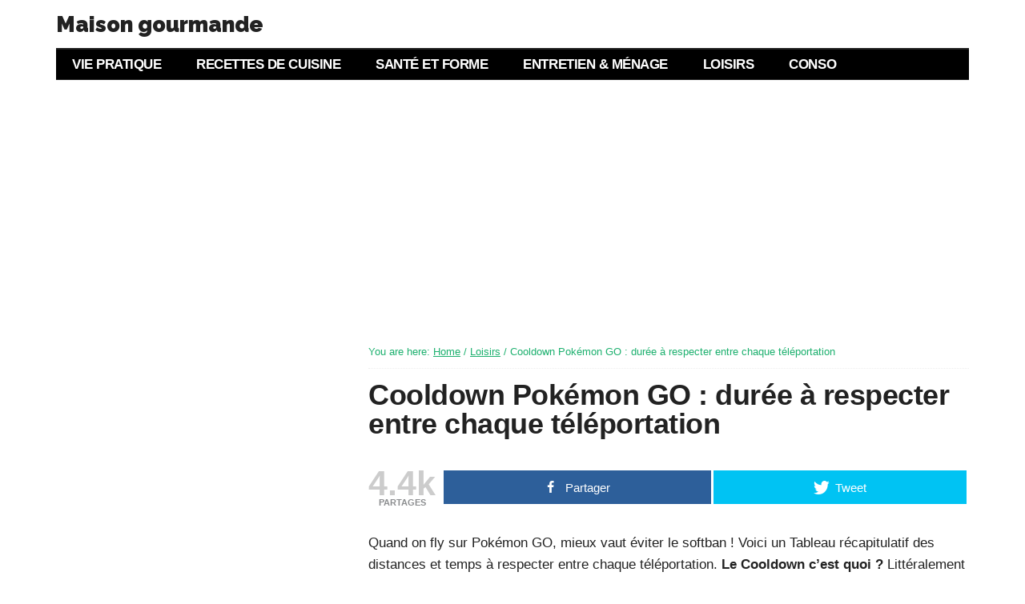

--- FILE ---
content_type: text/html; charset=UTF-8
request_url: https://www.maison-gourmande.com/cooldown-pokemon-go.html/comment-page-1
body_size: 7043
content:
<!DOCTYPE html>
<html lang="fr-FR">
<head>
<meta charset="UTF-8" />
<title>Cooldown Pokémon GO : Distances &amp; durées téléportation</title><meta name="description" content="Quand on fly sur Pokémon GO, mieux vaut éviter le softban ! Voici un Tableau récapitulatif des distances et temps à respecter entre chaque téléportation." />
<meta name="viewport" content="width=device-width, initial-scale=1" />
<meta name='robots' content='max-image-preview:large' />
	<style>img:is([sizes="auto" i], [sizes^="auto," i]) { contain-intrinsic-size: 3000px 1500px }</style>
	
<!-- Open Graph Meta Tags generated by MashShare 3.7.2 - https://mashshare.net -->
<meta property="og:type" content="article" /> 
<meta property="og:title" content="Cooldown Pokémon GO : durée à respecter entre chaque téléportation" />
<meta property="og:description" content="Quand on fly sur Pokémon GO, mieux vaut éviter le softban ! Voici un Tableau récapitulatif des distances et temps à respecter entre chaque téléportation." />
<meta property="og:image" content="https://www.maison-gourmande.com/wp-content/uploads/2019/09/tableau-cooldown.jpg" />
<meta property="og:url" content="https://www.maison-gourmande.com/cooldown-pokemon-go.html" />
<meta property="og:site_name" content="Maison gourmande" />
<meta property="article:published_time" content="2018-06-02T21:32:04+00:00" />
<meta property="article:modified_time" content="2020-10-29T09:45:51+00:00" />
<meta property="og:updated_time" content="2020-10-29T09:45:51+00:00" />
<!-- Open Graph Meta Tags generated by MashShare 3.7.2 - https://www.mashshare.net -->
<!-- Twitter Card generated by MashShare 3.7.2 - https://www.mashshare.net -->
<meta property="og:image:width" content="360" />
<meta property="og:image:height" content="200" />
<meta name="twitter:card" content="summary_large_image">
<meta name="twitter:title" content="Cooldown Pokémon GO : durée à respecter entre chaque téléportation">
<meta name="twitter:description" content="Quand on fly sur Pokémon GO, mieux vaut éviter le softban ! Voici un Tableau récapitulatif des distances et temps à respecter entre chaque téléportation.">
<meta name="twitter:image" content="https://www.maison-gourmande.com/wp-content/uploads/2019/09/tableau-cooldown.jpg">
<!-- Twitter Card generated by MashShare 3.7.2 - https://www.mashshare.net -->

<link rel='dns-prefetch' href='//fonts.googleapis.com' />
<link rel="alternate" type="application/rss+xml" title="Maison gourmande &raquo; Flux" href="https://www.maison-gourmande.com/feed" />
<link rel="alternate" type="application/rss+xml" title="Maison gourmande &raquo; Flux des commentaires" href="https://www.maison-gourmande.com/comments/feed" />
<link rel="alternate" type="application/rss+xml" title="Maison gourmande &raquo; Cooldown Pokémon GO : durée à respecter entre chaque téléportation Flux des commentaires" href="https://www.maison-gourmande.com/cooldown-pokemon-go.html/feed" />
<link rel="canonical" href="https://www.maison-gourmande.com/cooldown-pokemon-go.html" />
<script type="text/javascript">
/* <![CDATA[ */
window._wpemojiSettings = {"baseUrl":"https:\/\/s.w.org\/images\/core\/emoji\/16.0.1\/72x72\/","ext":".png","svgUrl":"https:\/\/s.w.org\/images\/core\/emoji\/16.0.1\/svg\/","svgExt":".svg","source":{"concatemoji":"https:\/\/www.maison-gourmande.com\/wp-includes\/js\/wp-emoji-release.min.js?ver=6.8.3"}};
/*! This file is auto-generated */
!function(s,n){var o,i,e;function c(e){try{var t={supportTests:e,timestamp:(new Date).valueOf()};sessionStorage.setItem(o,JSON.stringify(t))}catch(e){}}function p(e,t,n){e.clearRect(0,0,e.canvas.width,e.canvas.height),e.fillText(t,0,0);var t=new Uint32Array(e.getImageData(0,0,e.canvas.width,e.canvas.height).data),a=(e.clearRect(0,0,e.canvas.width,e.canvas.height),e.fillText(n,0,0),new Uint32Array(e.getImageData(0,0,e.canvas.width,e.canvas.height).data));return t.every(function(e,t){return e===a[t]})}function u(e,t){e.clearRect(0,0,e.canvas.width,e.canvas.height),e.fillText(t,0,0);for(var n=e.getImageData(16,16,1,1),a=0;a<n.data.length;a++)if(0!==n.data[a])return!1;return!0}function f(e,t,n,a){switch(t){case"flag":return n(e,"\ud83c\udff3\ufe0f\u200d\u26a7\ufe0f","\ud83c\udff3\ufe0f\u200b\u26a7\ufe0f")?!1:!n(e,"\ud83c\udde8\ud83c\uddf6","\ud83c\udde8\u200b\ud83c\uddf6")&&!n(e,"\ud83c\udff4\udb40\udc67\udb40\udc62\udb40\udc65\udb40\udc6e\udb40\udc67\udb40\udc7f","\ud83c\udff4\u200b\udb40\udc67\u200b\udb40\udc62\u200b\udb40\udc65\u200b\udb40\udc6e\u200b\udb40\udc67\u200b\udb40\udc7f");case"emoji":return!a(e,"\ud83e\udedf")}return!1}function g(e,t,n,a){var r="undefined"!=typeof WorkerGlobalScope&&self instanceof WorkerGlobalScope?new OffscreenCanvas(300,150):s.createElement("canvas"),o=r.getContext("2d",{willReadFrequently:!0}),i=(o.textBaseline="top",o.font="600 32px Arial",{});return e.forEach(function(e){i[e]=t(o,e,n,a)}),i}function t(e){var t=s.createElement("script");t.src=e,t.defer=!0,s.head.appendChild(t)}"undefined"!=typeof Promise&&(o="wpEmojiSettingsSupports",i=["flag","emoji"],n.supports={everything:!0,everythingExceptFlag:!0},e=new Promise(function(e){s.addEventListener("DOMContentLoaded",e,{once:!0})}),new Promise(function(t){var n=function(){try{var e=JSON.parse(sessionStorage.getItem(o));if("object"==typeof e&&"number"==typeof e.timestamp&&(new Date).valueOf()<e.timestamp+604800&&"object"==typeof e.supportTests)return e.supportTests}catch(e){}return null}();if(!n){if("undefined"!=typeof Worker&&"undefined"!=typeof OffscreenCanvas&&"undefined"!=typeof URL&&URL.createObjectURL&&"undefined"!=typeof Blob)try{var e="postMessage("+g.toString()+"("+[JSON.stringify(i),f.toString(),p.toString(),u.toString()].join(",")+"));",a=new Blob([e],{type:"text/javascript"}),r=new Worker(URL.createObjectURL(a),{name:"wpTestEmojiSupports"});return void(r.onmessage=function(e){c(n=e.data),r.terminate(),t(n)})}catch(e){}c(n=g(i,f,p,u))}t(n)}).then(function(e){for(var t in e)n.supports[t]=e[t],n.supports.everything=n.supports.everything&&n.supports[t],"flag"!==t&&(n.supports.everythingExceptFlag=n.supports.everythingExceptFlag&&n.supports[t]);n.supports.everythingExceptFlag=n.supports.everythingExceptFlag&&!n.supports.flag,n.DOMReady=!1,n.readyCallback=function(){n.DOMReady=!0}}).then(function(){return e}).then(function(){var e;n.supports.everything||(n.readyCallback(),(e=n.source||{}).concatemoji?t(e.concatemoji):e.wpemoji&&e.twemoji&&(t(e.twemoji),t(e.wpemoji)))}))}((window,document),window._wpemojiSettings);
/* ]]> */
</script>
<link rel='stylesheet' id='magazine-pro-theme-css' href='https://www.maison-gourmande.com/wp-content/themes/magazine-pro/style.css?ver=3.1' type='text/css' media='all' />
<style id='wp-emoji-styles-inline-css' type='text/css'>

	img.wp-smiley, img.emoji {
		display: inline !important;
		border: none !important;
		box-shadow: none !important;
		height: 1em !important;
		width: 1em !important;
		margin: 0 0.07em !important;
		vertical-align: -0.1em !important;
		background: none !important;
		padding: 0 !important;
	}
</style>
<link rel='stylesheet' id='mashsb-styles-css' href='https://www.maison-gourmande.com/wp-content/plugins/mashsharer/assets/css/mashsb.min.css?ver=3.7.2' type='text/css' media='all' />
<style id='mashsb-styles-inline-css' type='text/css'>
.mashsb-count {color:#cccccc;}@media only screen and (min-width:568px){.mashsb-buttons a {min-width: 177px;}}.mashsb-container {
    padding-bottom: 30px;
}
</style>
<link rel='stylesheet' id='dashicons-css' href='https://www.maison-gourmande.com/wp-includes/css/dashicons.min.css?ver=6.8.3' type='text/css' media='all' />
<link rel='stylesheet' id='google-fonts-css' href='//fonts.googleapis.com/css?family=Roboto%3A300%2C400%7CRaleway%3A400%2C500%2C900&#038;ver=3.1' type='text/css' media='all' />
<script type="text/javascript" src="https://www.maison-gourmande.com/wp-includes/js/jquery/jquery.min.js?ver=3.7.1" id="jquery-core-js"></script>
<script type="text/javascript" src="https://www.maison-gourmande.com/wp-includes/js/jquery/jquery-migrate.min.js?ver=3.4.1" id="jquery-migrate-js"></script>
<script type="text/javascript" id="mashsb-js-extra">
/* <![CDATA[ */
var mashsb = {"shares":"4369","round_shares":"1","animate_shares":"0","dynamic_buttons":"0","share_url":"https:\/\/www.maison-gourmande.com\/cooldown-pokemon-go.html","title":"Cooldown+Pok%C3%A9mon+GO+%3A+dur%C3%A9e+%C3%A0+respecter+entre+chaque+t%C3%A9l%C3%A9portation","image":"https:\/\/www.maison-gourmande.com\/wp-content\/uploads\/2019\/09\/tableau-cooldown.jpg","desc":"Quand on fly sur Pok\u00e9mon GO, mieux vaut \u00e9viter le softban ! Voici un Tableau r\u00e9capitulatif des distances et temps \u00e0 respecter entre chaque t\u00e9l\u00e9portation.","hashtag":"","subscribe":"content","subscribe_url":"","activestatus":"1","singular":"1","twitter_popup":"1","refresh":"0","nonce":"b5e32af825","postid":"2872","servertime":"1770061983","ajaxurl":"https:\/\/www.maison-gourmande.com\/wp-admin\/admin-ajax.php"};
/* ]]> */
</script>
<script type="text/javascript" src="https://www.maison-gourmande.com/wp-content/plugins/mashsharer/assets/js/mashsb.min.js?ver=3.7.2" id="mashsb-js"></script>
<script type="text/javascript" src="https://www.maison-gourmande.com/wp-content/themes/magazine-pro/js/entry-date.js?ver=1.0.0" id="magazine-entry-date-js"></script>
<script type="text/javascript" src="https://www.maison-gourmande.com/wp-content/themes/magazine-pro/js/responsive-menu.js?ver=1.0.0" id="magazine-responsive-menu-js"></script>
<link rel="https://api.w.org/" href="https://www.maison-gourmande.com/wp-json/" /><link rel="alternate" title="JSON" type="application/json" href="https://www.maison-gourmande.com/wp-json/wp/v2/posts/2872" /><link rel="EditURI" type="application/rsd+xml" title="RSD" href="https://www.maison-gourmande.com/xmlrpc.php?rsd" />
<link rel="alternate" title="oEmbed (JSON)" type="application/json+oembed" href="https://www.maison-gourmande.com/wp-json/oembed/1.0/embed?url=https%3A%2F%2Fwww.maison-gourmande.com%2Fcooldown-pokemon-go.html" />
<link rel="alternate" title="oEmbed (XML)" type="text/xml+oembed" href="https://www.maison-gourmande.com/wp-json/oembed/1.0/embed?url=https%3A%2F%2Fwww.maison-gourmande.com%2Fcooldown-pokemon-go.html&#038;format=xml" />
<link rel="Shortcut Icon" href="https://www.maison-gourmande.com/wp-content/themes/magazine-pro/images/favicon.ico" type="image/x-icon" />
<script>
  (function(i,s,o,g,r,a,m){i['GoogleAnalyticsObject']=r;i[r]=i[r]||function(){
  (i[r].q=i[r].q||[]).push(arguments)},i[r].l=1*new Date();a=s.createElement(o),
  m=s.getElementsByTagName(o)[0];a.async=1;a.src=g;m.parentNode.insertBefore(a,m)
  })(window,document,'script','//www.google-analytics.com/analytics.js','ga');

  ga('create', 'UA-71049083-1', 'auto');
  ga('send', 'pageview');

</script>

<!-- TradeDoubler site verification 2926044 -->
<!--[if lt IE 9]><script src="//html5shiv.googlecode.com/svn/trunk/html5.js"></script><![endif]-->
<link rel="icon" href="https://www.maison-gourmande.com/wp-content/uploads/2025/09/maison-gourmande-100x100.png" sizes="32x32" />
<link rel="icon" href="https://www.maison-gourmande.com/wp-content/uploads/2025/09/maison-gourmande-300x300.png" sizes="192x192" />
<link rel="apple-touch-icon" href="https://www.maison-gourmande.com/wp-content/uploads/2025/09/maison-gourmande-300x300.png" />
<meta name="msapplication-TileImage" content="https://www.maison-gourmande.com/wp-content/uploads/2025/09/maison-gourmande-300x300.png" />
		<style type="text/css" id="wp-custom-css">
			.author-box {display:none;}		</style>
		
<script async src="//pagead2.googlesyndication.com/pagead/js/adsbygoogle.js"></script>
<script>
     (adsbygoogle = window.adsbygoogle || []).push({
          google_ad_client: "ca-pub-3460780419972318",
          enable_page_level_ads: true
     });
</script>



</head>
<body class="wp-singular post-template-default single single-post postid-2872 single-format-standard wp-theme-genesis wp-child-theme-magazine-pro header-full-width nolayout magazine-pro-green" itemscope="itemscope" itemtype="http://schema.org/WebPage"><div class="site-container"><header class="site-header" role="banner" itemscope="itemscope" itemtype="http://schema.org/WPHeader"><div class="wrap"><div class="title-area"><p class="site-title" itemprop="headline"><a href="https://www.maison-gourmande.com/">Maison gourmande</a></p><p class="site-description" itemprop="description">Maison, Loisirs, famille &amp; Jeux : idées, recettes, bons plans.</p></div></div></header><nav class="nav-secondary" role="navigation" itemscope="itemscope" itemtype="http://schema.org/SiteNavigationElement"><div class="wrap"><ul id="menu-menu" class="menu genesis-nav-menu menu-secondary"><li id="menu-item-971" class="menu-item menu-item-type-taxonomy menu-item-object-category menu-item-971"><a href="https://www.maison-gourmande.com/vie-pratique">Vie pratique</a></li>
<li id="menu-item-3815" class="menu-item menu-item-type-taxonomy menu-item-object-category menu-item-3815"><a href="https://www.maison-gourmande.com/cuisine">Recettes de cuisine</a></li>
<li id="menu-item-970" class="menu-item menu-item-type-taxonomy menu-item-object-category menu-item-970"><a href="https://www.maison-gourmande.com/sante-forme">Santé et forme</a></li>
<li id="menu-item-3816" class="menu-item menu-item-type-taxonomy menu-item-object-category menu-item-3816"><a href="https://www.maison-gourmande.com/entretien-menage">Entretien &#038; ménage</a></li>
<li id="menu-item-1631" class="menu-item menu-item-type-taxonomy menu-item-object-category current-post-ancestor current-menu-parent current-post-parent menu-item-1631"><a href="https://www.maison-gourmande.com/loisirs">Loisirs</a></li>
<li id="menu-item-1633" class="menu-item menu-item-type-taxonomy menu-item-object-category menu-item-1633"><a href="https://www.maison-gourmande.com/conso">Conso</a></li>
</ul></div></nav><div class="site-inner"><div class="content-sidebar-wrap"><main class="content" role="main" itemprop="mainContentOfPage" itemscope="itemscope" itemtype="http://schema.org/Blog"><div class="breadcrumb">You are here: <a href="https://www.maison-gourmande.com/">Home</a> / <a href="https://www.maison-gourmande.com/loisirs">Loisirs</a> / Cooldown Pokémon GO : durée à respecter entre chaque téléportation</div><article class="post-2872 post type-post status-publish format-standard has-post-thumbnail category-loisirs entry" itemscope="itemscope" itemtype="http://schema.org/BlogPosting" itemprop="blogPost"><header class="entry-header"><h1 class="entry-title" itemprop="headline">Cooldown Pokémon GO : durée à respecter entre chaque téléportation</h1> 
<p class="entry-meta"></p></header><div class="entry-content" itemprop="text"><aside class="mashsb-container mashsb-main mashsb-stretched"><div class="mashsb-box"><div class="mashsb-count mash-large" style="float:left;"><div class="counts mashsbcount">4.4k</div><span class="mashsb-sharetext">PARTAGES</span></div><div class="mashsb-buttons"><a  class="mashicon-facebook mash-large mash-center mashsb-noshadow" href="https://www.facebook.com/sharer.php?u=https%3A%2F%2Fwww.maison-gourmande.com%2Fcooldown-pokemon-go.html" target="_top" rel="nofollow"><span class="icon"></span><span class="text">Partager</span></a><a  class="mashicon-twitter mash-large mash-center mashsb-noshadow" href="https://twitter.com/intent/tweet?text=Cooldown%20Pok%C3%A9mon%20GO%20%3A%20dur%C3%A9e%20%C3%A0%20respecter%20entre%20chaque%20t%C3%A9l%C3%A9portation&url=https://www.maison-gourmande.com/cooldown-pokemon-go.html" target="_top" rel="nofollow"><span class="icon"></span><span class="text">Tweet</span></a><div class="onoffswitch2 mash-large mashsb-noshadow" style="display:none;"></div></div>
            </div>
                <div style="clear:both;"></div><div class="mashsb-toggle-container"></div></aside>
            <!-- Share buttons by mashshare.net - Version: 3.7.2--><p>Quand on fly sur Pokémon GO, mieux vaut éviter le softban ! Voici un Tableau récapitulatif des distances et temps à respecter entre chaque téléportation. <strong>Le Cooldown c&rsquo;est quoi ?</strong> Littéralement traduit par « temps de refroidissement », c&rsquo;est le temps d&rsquo;attente qu&rsquo;il faudra avant de jouer lors d&rsquo;une téléportation. Cette durée varie en fonction du nombre de km parcourus. </p>
<p><a href="https://www.maison-gourmande.com/wp-content/uploads/2019/09/cooldown.jpg"><img fetchpriority="high" decoding="async" src="https://www.maison-gourmande.com/wp-content/uploads/2019/09/cooldown.jpg" alt="Cooldown Pokémon GO : tableau distance et temps" width="800" height="797" class="alignnone size-full wp-image-2880" srcset="https://www.maison-gourmande.com/wp-content/uploads/2019/09/cooldown.jpg 800w, https://www.maison-gourmande.com/wp-content/uploads/2019/09/cooldown-150x150.jpg 150w, https://www.maison-gourmande.com/wp-content/uploads/2019/09/cooldown-300x300.jpg 300w, https://www.maison-gourmande.com/wp-content/uploads/2019/09/cooldown-100x100.jpg 100w" sizes="(max-width: 800px) 100vw, 800px" /></a></p>
</div><footer class="entry-footer"><div class="after-entry widget-area"><section id="text-15" class="widget widget_text"><div class="widget-wrap">			<div class="textwidget"><script async src="//pagead2.googlesyndication.com/pagead/js/adsbygoogle.js"></script>
<!-- Pogo -->
<ins class="adsbygoogle"
     style="display:inline-block;width:728px;height:90px"
     data-ad-client="ca-pub-3460780419972318"
     data-ad-slot="4552157489"></ins>
<script>
(adsbygoogle = window.adsbygoogle || []).push({});
</script></div>
		</div></section>
</div></footer></article><section class="author-box" itemprop="author" itemscope="itemscope" itemtype="http://schema.org/Person"><h4 class="author-box-title">About <span itemprop="name">Romain</span></h4><div class="author-box-content" itemprop="description"></div></section>	<div id="respond" class="comment-respond">
		<h3 id="reply-title" class="comment-reply-title">Laisser un commentaire</h3><form action="https://www.maison-gourmande.com/wp-comments-post.php" method="post" id="commentform" class="comment-form"><p class="comment-notes"><span id="email-notes">Votre adresse e-mail ne sera pas publiée.</span> <span class="required-field-message">Les champs obligatoires sont indiqués avec <span class="required">*</span></span></p><p class="comment-form-comment"><label for="comment">Commentaire <span class="required">*</span></label> <textarea id="comment" name="comment" cols="45" rows="8" maxlength="65525" required></textarea></p><p class="comment-form-author"><label for="author">Nom <span class="required">*</span></label> <input id="author" name="author" type="text" value="" size="30" maxlength="245" autocomplete="name" required /></p>
<p class="comment-form-email"><label for="email">E-mail <span class="required">*</span></label> <input id="email" name="email" type="email" value="" size="30" maxlength="100" aria-describedby="email-notes" autocomplete="email" required /></p>
<p class="comment-form-url"><label for="url">Site web</label> <input id="url" name="url" type="url" value="" size="30" maxlength="200" autocomplete="url" /></p>
<p class="comment-form-cookies-consent"><input id="wp-comment-cookies-consent" name="wp-comment-cookies-consent" type="checkbox" value="yes" /> <label for="wp-comment-cookies-consent">Enregistrer mon nom, mon e-mail et mon site dans le navigateur pour mon prochain commentaire.</label></p>
<p class="form-submit"><input name="submit" type="submit" id="submit" class="submit" value="Laisser un commentaire" /> <input type='hidden' name='comment_post_ID' value='2872' id='comment_post_ID' />
<input type='hidden' name='comment_parent' id='comment_parent' value='0' />
</p><p style="display: none;"><input type="hidden" id="akismet_comment_nonce" name="akismet_comment_nonce" value="4b1fed73d8" /></p><p style="display: none !important;" class="akismet-fields-container" data-prefix="ak_"><label>&#916;<textarea name="ak_hp_textarea" cols="45" rows="8" maxlength="100"></textarea></label><input type="hidden" id="ak_js_1" name="ak_js" value="150"/><script>document.getElementById( "ak_js_1" ).setAttribute( "value", ( new Date() ).getTime() );</script></p></form>	</div><!-- #respond -->
	<div class="entry-comments" id="comments"><h3>Comments</h3><ol class="comment-list">
	<li class="comment even thread-even depth-1" id="comment-28153">
	<article itemprop="comment" itemscope="itemscope" itemtype="http://schema.org/UserComments">

		
		<header class="comment-header">
			<p class="comment-author" itemprop="creator" itemscope="itemscope" itemtype="http://schema.org/Person">
				<span itemprop="name">Baguettedepain8</span> <span class="says">says</span>		 	</p>

			<p class="comment-meta">
				<time class="comment-time" datetime="2020-11-10T14:31:33+00:00" itemprop="commentTime"><a href="https://www.maison-gourmande.com/cooldown-pokemon-go.html/comment-page-1#comment-28153" class="comment-time-link" itemprop="url">10 novembre 2020 at 14 h 31 min</a></time>			</p>
		</header>

		<div class="comment-content" itemprop="commentText">
			
			<p>5441 5181 0464</p>
		</div>

		
		
	</article>
	</li><!-- #comment-## -->
</ol></div></main><aside class="sidebar sidebar-primary widget-area" role="complementary" itemscope="itemscope" itemtype="http://schema.org/WPSideBar"><section id="custom_html-3" class="widget_text widget widget_custom_html"><div class="widget_text widget-wrap"><div class="textwidget custom-html-widget">&nbsp;</div></div></section></aside></div><aside class="sidebar sidebar-secondary widget-area" role="complementary" itemscope="itemscope" itemtype="http://schema.org/WPSideBar"><section id="custom_html-2" class="widget_text widget widget_custom_html"><div class="widget_text widget-wrap"><div class="textwidget custom-html-widget">&nbsp;</div></div></section></aside></div><footer class="site-footer" role="contentinfo" itemscope="itemscope" itemtype="http://schema.org/WPFooter"><div class="wrap"><div class="creds"><ul><li><a href="https://www.maison-gourmande.com/tarif-lotofoot-7-15.html">Tarif Lotofoot</a></li><li><a href="https://www.maison-gourmande.com/jus-fruits-legumes.html">Extracteur de jus</a></li><li><a href="https://www.maison-gourmande.com/codes-amis-pokemon-go.html">Code ami Pokemon GO</a></li><li><a href="https://www.maison-gourmande.com/tarif-tierce.html">Tarif Tiercé</a></li><li><a href="https://www.maison-gourmande.com/tarif-quarte-plus.html">Tarifs Quarté +</a></li><li><a href="https://www.maison-gourmande.com/tarif-quinte-plus.html">Tarif Quinté +</a></li><li><a href="https://www.maison-gourmande.com/avis-site-rencontre.html">Avis site de rencontre</a></li><li class="last"><a href="http://www.maison-gourmande.com/contact">Contact</a></li></ul></div><p></p></div></footer></div><script type="speculationrules">
{"prefetch":[{"source":"document","where":{"and":[{"href_matches":"\/*"},{"not":{"href_matches":["\/wp-*.php","\/wp-admin\/*","\/wp-content\/uploads\/*","\/wp-content\/*","\/wp-content\/plugins\/*","\/wp-content\/themes\/magazine-pro\/*","\/wp-content\/themes\/genesis\/*","\/*\\?(.+)"]}},{"not":{"selector_matches":"a[rel~=\"nofollow\"]"}},{"not":{"selector_matches":".no-prefetch, .no-prefetch a"}}]},"eagerness":"conservative"}]}
</script>
<script defer type="text/javascript" src="https://www.maison-gourmande.com/wp-content/plugins/akismet/_inc/akismet-frontend.js?ver=1757060238" id="akismet-frontend-js"></script>




</body>
</html>


--- FILE ---
content_type: text/html; charset=utf-8
request_url: https://www.google.com/recaptcha/api2/aframe
body_size: 266
content:
<!DOCTYPE HTML><html><head><meta http-equiv="content-type" content="text/html; charset=UTF-8"></head><body><script nonce="h4wY6haVkLi4cvv01Nr15A">/** Anti-fraud and anti-abuse applications only. See google.com/recaptcha */ try{var clients={'sodar':'https://pagead2.googlesyndication.com/pagead/sodar?'};window.addEventListener("message",function(a){try{if(a.source===window.parent){var b=JSON.parse(a.data);var c=clients[b['id']];if(c){var d=document.createElement('img');d.src=c+b['params']+'&rc='+(localStorage.getItem("rc::a")?sessionStorage.getItem("rc::b"):"");window.document.body.appendChild(d);sessionStorage.setItem("rc::e",parseInt(sessionStorage.getItem("rc::e")||0)+1);localStorage.setItem("rc::h",'1770061985502');}}}catch(b){}});window.parent.postMessage("_grecaptcha_ready", "*");}catch(b){}</script></body></html>

--- FILE ---
content_type: text/plain
request_url: https://www.google-analytics.com/j/collect?v=1&_v=j102&a=2013005573&t=pageview&_s=1&dl=https%3A%2F%2Fwww.maison-gourmande.com%2Fcooldown-pokemon-go.html%2Fcomment-page-1&ul=en-us%40posix&dt=Cooldown%20Pok%C3%A9mon%20GO%20%3A%20Distances%20%26%20dur%C3%A9es%20t%C3%A9l%C3%A9portation&sr=1280x720&vp=1280x720&_u=IEBAAEABAAAAACAAI~&jid=749903194&gjid=1791702370&cid=191240214.1770061984&tid=UA-71049083-1&_gid=2120927165.1770061984&_r=1&_slc=1&z=1328557994
body_size: -453
content:
2,cG-9YHDW6P6BE